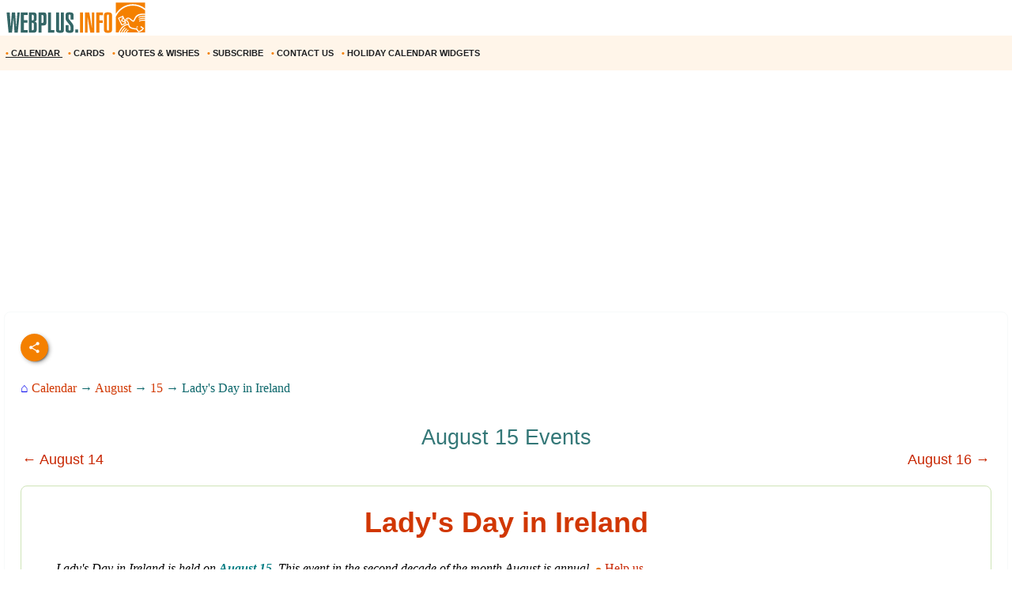

--- FILE ---
content_type: text/html; charset=utf-8
request_url: https://www.google.com/recaptcha/api2/aframe
body_size: 268
content:
<!DOCTYPE HTML><html><head><meta http-equiv="content-type" content="text/html; charset=UTF-8"></head><body><script nonce="BNjdeWe3TFRNR74RaFSG5g">/** Anti-fraud and anti-abuse applications only. See google.com/recaptcha */ try{var clients={'sodar':'https://pagead2.googlesyndication.com/pagead/sodar?'};window.addEventListener("message",function(a){try{if(a.source===window.parent){var b=JSON.parse(a.data);var c=clients[b['id']];if(c){var d=document.createElement('img');d.src=c+b['params']+'&rc='+(localStorage.getItem("rc::a")?sessionStorage.getItem("rc::b"):"");window.document.body.appendChild(d);sessionStorage.setItem("rc::e",parseInt(sessionStorage.getItem("rc::e")||0)+1);localStorage.setItem("rc::h",'1768458209483');}}}catch(b){}});window.parent.postMessage("_grecaptcha_ready", "*");}catch(b){}</script></body></html>